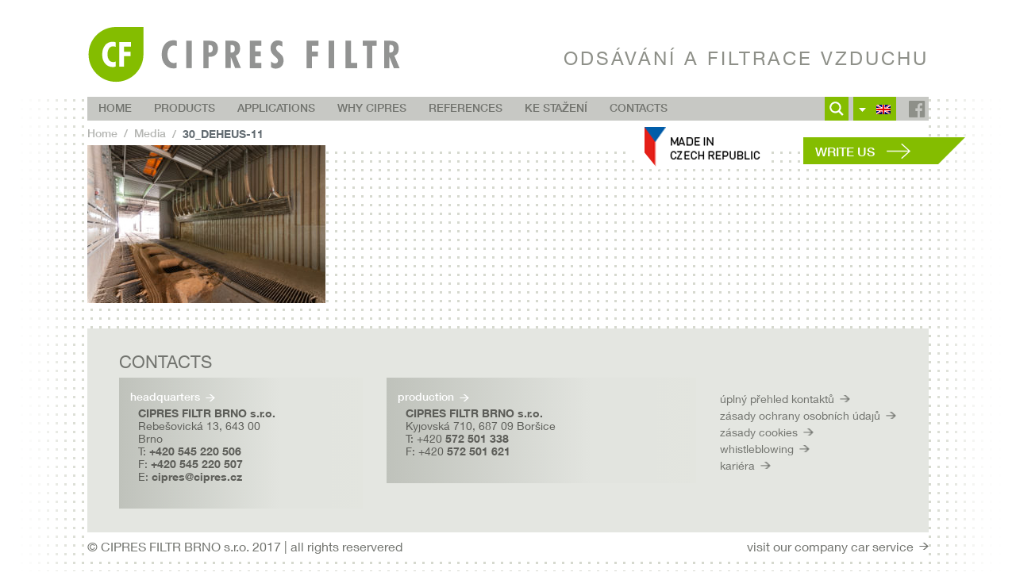

--- FILE ---
content_type: text/html; charset=utf-8
request_url: https://www.google.com/recaptcha/api2/anchor?ar=1&k=6LdFesoZAAAAAANdOVxMMajrtJWLx2tS8xffKerU&co=aHR0cHM6Ly93d3cuY2lwcmVzLmN6OjQ0Mw..&hl=en&v=PoyoqOPhxBO7pBk68S4YbpHZ&size=invisible&anchor-ms=20000&execute-ms=30000&cb=ckrmr39u48p5
body_size: 48853
content:
<!DOCTYPE HTML><html dir="ltr" lang="en"><head><meta http-equiv="Content-Type" content="text/html; charset=UTF-8">
<meta http-equiv="X-UA-Compatible" content="IE=edge">
<title>reCAPTCHA</title>
<style type="text/css">
/* cyrillic-ext */
@font-face {
  font-family: 'Roboto';
  font-style: normal;
  font-weight: 400;
  font-stretch: 100%;
  src: url(//fonts.gstatic.com/s/roboto/v48/KFO7CnqEu92Fr1ME7kSn66aGLdTylUAMa3GUBHMdazTgWw.woff2) format('woff2');
  unicode-range: U+0460-052F, U+1C80-1C8A, U+20B4, U+2DE0-2DFF, U+A640-A69F, U+FE2E-FE2F;
}
/* cyrillic */
@font-face {
  font-family: 'Roboto';
  font-style: normal;
  font-weight: 400;
  font-stretch: 100%;
  src: url(//fonts.gstatic.com/s/roboto/v48/KFO7CnqEu92Fr1ME7kSn66aGLdTylUAMa3iUBHMdazTgWw.woff2) format('woff2');
  unicode-range: U+0301, U+0400-045F, U+0490-0491, U+04B0-04B1, U+2116;
}
/* greek-ext */
@font-face {
  font-family: 'Roboto';
  font-style: normal;
  font-weight: 400;
  font-stretch: 100%;
  src: url(//fonts.gstatic.com/s/roboto/v48/KFO7CnqEu92Fr1ME7kSn66aGLdTylUAMa3CUBHMdazTgWw.woff2) format('woff2');
  unicode-range: U+1F00-1FFF;
}
/* greek */
@font-face {
  font-family: 'Roboto';
  font-style: normal;
  font-weight: 400;
  font-stretch: 100%;
  src: url(//fonts.gstatic.com/s/roboto/v48/KFO7CnqEu92Fr1ME7kSn66aGLdTylUAMa3-UBHMdazTgWw.woff2) format('woff2');
  unicode-range: U+0370-0377, U+037A-037F, U+0384-038A, U+038C, U+038E-03A1, U+03A3-03FF;
}
/* math */
@font-face {
  font-family: 'Roboto';
  font-style: normal;
  font-weight: 400;
  font-stretch: 100%;
  src: url(//fonts.gstatic.com/s/roboto/v48/KFO7CnqEu92Fr1ME7kSn66aGLdTylUAMawCUBHMdazTgWw.woff2) format('woff2');
  unicode-range: U+0302-0303, U+0305, U+0307-0308, U+0310, U+0312, U+0315, U+031A, U+0326-0327, U+032C, U+032F-0330, U+0332-0333, U+0338, U+033A, U+0346, U+034D, U+0391-03A1, U+03A3-03A9, U+03B1-03C9, U+03D1, U+03D5-03D6, U+03F0-03F1, U+03F4-03F5, U+2016-2017, U+2034-2038, U+203C, U+2040, U+2043, U+2047, U+2050, U+2057, U+205F, U+2070-2071, U+2074-208E, U+2090-209C, U+20D0-20DC, U+20E1, U+20E5-20EF, U+2100-2112, U+2114-2115, U+2117-2121, U+2123-214F, U+2190, U+2192, U+2194-21AE, U+21B0-21E5, U+21F1-21F2, U+21F4-2211, U+2213-2214, U+2216-22FF, U+2308-230B, U+2310, U+2319, U+231C-2321, U+2336-237A, U+237C, U+2395, U+239B-23B7, U+23D0, U+23DC-23E1, U+2474-2475, U+25AF, U+25B3, U+25B7, U+25BD, U+25C1, U+25CA, U+25CC, U+25FB, U+266D-266F, U+27C0-27FF, U+2900-2AFF, U+2B0E-2B11, U+2B30-2B4C, U+2BFE, U+3030, U+FF5B, U+FF5D, U+1D400-1D7FF, U+1EE00-1EEFF;
}
/* symbols */
@font-face {
  font-family: 'Roboto';
  font-style: normal;
  font-weight: 400;
  font-stretch: 100%;
  src: url(//fonts.gstatic.com/s/roboto/v48/KFO7CnqEu92Fr1ME7kSn66aGLdTylUAMaxKUBHMdazTgWw.woff2) format('woff2');
  unicode-range: U+0001-000C, U+000E-001F, U+007F-009F, U+20DD-20E0, U+20E2-20E4, U+2150-218F, U+2190, U+2192, U+2194-2199, U+21AF, U+21E6-21F0, U+21F3, U+2218-2219, U+2299, U+22C4-22C6, U+2300-243F, U+2440-244A, U+2460-24FF, U+25A0-27BF, U+2800-28FF, U+2921-2922, U+2981, U+29BF, U+29EB, U+2B00-2BFF, U+4DC0-4DFF, U+FFF9-FFFB, U+10140-1018E, U+10190-1019C, U+101A0, U+101D0-101FD, U+102E0-102FB, U+10E60-10E7E, U+1D2C0-1D2D3, U+1D2E0-1D37F, U+1F000-1F0FF, U+1F100-1F1AD, U+1F1E6-1F1FF, U+1F30D-1F30F, U+1F315, U+1F31C, U+1F31E, U+1F320-1F32C, U+1F336, U+1F378, U+1F37D, U+1F382, U+1F393-1F39F, U+1F3A7-1F3A8, U+1F3AC-1F3AF, U+1F3C2, U+1F3C4-1F3C6, U+1F3CA-1F3CE, U+1F3D4-1F3E0, U+1F3ED, U+1F3F1-1F3F3, U+1F3F5-1F3F7, U+1F408, U+1F415, U+1F41F, U+1F426, U+1F43F, U+1F441-1F442, U+1F444, U+1F446-1F449, U+1F44C-1F44E, U+1F453, U+1F46A, U+1F47D, U+1F4A3, U+1F4B0, U+1F4B3, U+1F4B9, U+1F4BB, U+1F4BF, U+1F4C8-1F4CB, U+1F4D6, U+1F4DA, U+1F4DF, U+1F4E3-1F4E6, U+1F4EA-1F4ED, U+1F4F7, U+1F4F9-1F4FB, U+1F4FD-1F4FE, U+1F503, U+1F507-1F50B, U+1F50D, U+1F512-1F513, U+1F53E-1F54A, U+1F54F-1F5FA, U+1F610, U+1F650-1F67F, U+1F687, U+1F68D, U+1F691, U+1F694, U+1F698, U+1F6AD, U+1F6B2, U+1F6B9-1F6BA, U+1F6BC, U+1F6C6-1F6CF, U+1F6D3-1F6D7, U+1F6E0-1F6EA, U+1F6F0-1F6F3, U+1F6F7-1F6FC, U+1F700-1F7FF, U+1F800-1F80B, U+1F810-1F847, U+1F850-1F859, U+1F860-1F887, U+1F890-1F8AD, U+1F8B0-1F8BB, U+1F8C0-1F8C1, U+1F900-1F90B, U+1F93B, U+1F946, U+1F984, U+1F996, U+1F9E9, U+1FA00-1FA6F, U+1FA70-1FA7C, U+1FA80-1FA89, U+1FA8F-1FAC6, U+1FACE-1FADC, U+1FADF-1FAE9, U+1FAF0-1FAF8, U+1FB00-1FBFF;
}
/* vietnamese */
@font-face {
  font-family: 'Roboto';
  font-style: normal;
  font-weight: 400;
  font-stretch: 100%;
  src: url(//fonts.gstatic.com/s/roboto/v48/KFO7CnqEu92Fr1ME7kSn66aGLdTylUAMa3OUBHMdazTgWw.woff2) format('woff2');
  unicode-range: U+0102-0103, U+0110-0111, U+0128-0129, U+0168-0169, U+01A0-01A1, U+01AF-01B0, U+0300-0301, U+0303-0304, U+0308-0309, U+0323, U+0329, U+1EA0-1EF9, U+20AB;
}
/* latin-ext */
@font-face {
  font-family: 'Roboto';
  font-style: normal;
  font-weight: 400;
  font-stretch: 100%;
  src: url(//fonts.gstatic.com/s/roboto/v48/KFO7CnqEu92Fr1ME7kSn66aGLdTylUAMa3KUBHMdazTgWw.woff2) format('woff2');
  unicode-range: U+0100-02BA, U+02BD-02C5, U+02C7-02CC, U+02CE-02D7, U+02DD-02FF, U+0304, U+0308, U+0329, U+1D00-1DBF, U+1E00-1E9F, U+1EF2-1EFF, U+2020, U+20A0-20AB, U+20AD-20C0, U+2113, U+2C60-2C7F, U+A720-A7FF;
}
/* latin */
@font-face {
  font-family: 'Roboto';
  font-style: normal;
  font-weight: 400;
  font-stretch: 100%;
  src: url(//fonts.gstatic.com/s/roboto/v48/KFO7CnqEu92Fr1ME7kSn66aGLdTylUAMa3yUBHMdazQ.woff2) format('woff2');
  unicode-range: U+0000-00FF, U+0131, U+0152-0153, U+02BB-02BC, U+02C6, U+02DA, U+02DC, U+0304, U+0308, U+0329, U+2000-206F, U+20AC, U+2122, U+2191, U+2193, U+2212, U+2215, U+FEFF, U+FFFD;
}
/* cyrillic-ext */
@font-face {
  font-family: 'Roboto';
  font-style: normal;
  font-weight: 500;
  font-stretch: 100%;
  src: url(//fonts.gstatic.com/s/roboto/v48/KFO7CnqEu92Fr1ME7kSn66aGLdTylUAMa3GUBHMdazTgWw.woff2) format('woff2');
  unicode-range: U+0460-052F, U+1C80-1C8A, U+20B4, U+2DE0-2DFF, U+A640-A69F, U+FE2E-FE2F;
}
/* cyrillic */
@font-face {
  font-family: 'Roboto';
  font-style: normal;
  font-weight: 500;
  font-stretch: 100%;
  src: url(//fonts.gstatic.com/s/roboto/v48/KFO7CnqEu92Fr1ME7kSn66aGLdTylUAMa3iUBHMdazTgWw.woff2) format('woff2');
  unicode-range: U+0301, U+0400-045F, U+0490-0491, U+04B0-04B1, U+2116;
}
/* greek-ext */
@font-face {
  font-family: 'Roboto';
  font-style: normal;
  font-weight: 500;
  font-stretch: 100%;
  src: url(//fonts.gstatic.com/s/roboto/v48/KFO7CnqEu92Fr1ME7kSn66aGLdTylUAMa3CUBHMdazTgWw.woff2) format('woff2');
  unicode-range: U+1F00-1FFF;
}
/* greek */
@font-face {
  font-family: 'Roboto';
  font-style: normal;
  font-weight: 500;
  font-stretch: 100%;
  src: url(//fonts.gstatic.com/s/roboto/v48/KFO7CnqEu92Fr1ME7kSn66aGLdTylUAMa3-UBHMdazTgWw.woff2) format('woff2');
  unicode-range: U+0370-0377, U+037A-037F, U+0384-038A, U+038C, U+038E-03A1, U+03A3-03FF;
}
/* math */
@font-face {
  font-family: 'Roboto';
  font-style: normal;
  font-weight: 500;
  font-stretch: 100%;
  src: url(//fonts.gstatic.com/s/roboto/v48/KFO7CnqEu92Fr1ME7kSn66aGLdTylUAMawCUBHMdazTgWw.woff2) format('woff2');
  unicode-range: U+0302-0303, U+0305, U+0307-0308, U+0310, U+0312, U+0315, U+031A, U+0326-0327, U+032C, U+032F-0330, U+0332-0333, U+0338, U+033A, U+0346, U+034D, U+0391-03A1, U+03A3-03A9, U+03B1-03C9, U+03D1, U+03D5-03D6, U+03F0-03F1, U+03F4-03F5, U+2016-2017, U+2034-2038, U+203C, U+2040, U+2043, U+2047, U+2050, U+2057, U+205F, U+2070-2071, U+2074-208E, U+2090-209C, U+20D0-20DC, U+20E1, U+20E5-20EF, U+2100-2112, U+2114-2115, U+2117-2121, U+2123-214F, U+2190, U+2192, U+2194-21AE, U+21B0-21E5, U+21F1-21F2, U+21F4-2211, U+2213-2214, U+2216-22FF, U+2308-230B, U+2310, U+2319, U+231C-2321, U+2336-237A, U+237C, U+2395, U+239B-23B7, U+23D0, U+23DC-23E1, U+2474-2475, U+25AF, U+25B3, U+25B7, U+25BD, U+25C1, U+25CA, U+25CC, U+25FB, U+266D-266F, U+27C0-27FF, U+2900-2AFF, U+2B0E-2B11, U+2B30-2B4C, U+2BFE, U+3030, U+FF5B, U+FF5D, U+1D400-1D7FF, U+1EE00-1EEFF;
}
/* symbols */
@font-face {
  font-family: 'Roboto';
  font-style: normal;
  font-weight: 500;
  font-stretch: 100%;
  src: url(//fonts.gstatic.com/s/roboto/v48/KFO7CnqEu92Fr1ME7kSn66aGLdTylUAMaxKUBHMdazTgWw.woff2) format('woff2');
  unicode-range: U+0001-000C, U+000E-001F, U+007F-009F, U+20DD-20E0, U+20E2-20E4, U+2150-218F, U+2190, U+2192, U+2194-2199, U+21AF, U+21E6-21F0, U+21F3, U+2218-2219, U+2299, U+22C4-22C6, U+2300-243F, U+2440-244A, U+2460-24FF, U+25A0-27BF, U+2800-28FF, U+2921-2922, U+2981, U+29BF, U+29EB, U+2B00-2BFF, U+4DC0-4DFF, U+FFF9-FFFB, U+10140-1018E, U+10190-1019C, U+101A0, U+101D0-101FD, U+102E0-102FB, U+10E60-10E7E, U+1D2C0-1D2D3, U+1D2E0-1D37F, U+1F000-1F0FF, U+1F100-1F1AD, U+1F1E6-1F1FF, U+1F30D-1F30F, U+1F315, U+1F31C, U+1F31E, U+1F320-1F32C, U+1F336, U+1F378, U+1F37D, U+1F382, U+1F393-1F39F, U+1F3A7-1F3A8, U+1F3AC-1F3AF, U+1F3C2, U+1F3C4-1F3C6, U+1F3CA-1F3CE, U+1F3D4-1F3E0, U+1F3ED, U+1F3F1-1F3F3, U+1F3F5-1F3F7, U+1F408, U+1F415, U+1F41F, U+1F426, U+1F43F, U+1F441-1F442, U+1F444, U+1F446-1F449, U+1F44C-1F44E, U+1F453, U+1F46A, U+1F47D, U+1F4A3, U+1F4B0, U+1F4B3, U+1F4B9, U+1F4BB, U+1F4BF, U+1F4C8-1F4CB, U+1F4D6, U+1F4DA, U+1F4DF, U+1F4E3-1F4E6, U+1F4EA-1F4ED, U+1F4F7, U+1F4F9-1F4FB, U+1F4FD-1F4FE, U+1F503, U+1F507-1F50B, U+1F50D, U+1F512-1F513, U+1F53E-1F54A, U+1F54F-1F5FA, U+1F610, U+1F650-1F67F, U+1F687, U+1F68D, U+1F691, U+1F694, U+1F698, U+1F6AD, U+1F6B2, U+1F6B9-1F6BA, U+1F6BC, U+1F6C6-1F6CF, U+1F6D3-1F6D7, U+1F6E0-1F6EA, U+1F6F0-1F6F3, U+1F6F7-1F6FC, U+1F700-1F7FF, U+1F800-1F80B, U+1F810-1F847, U+1F850-1F859, U+1F860-1F887, U+1F890-1F8AD, U+1F8B0-1F8BB, U+1F8C0-1F8C1, U+1F900-1F90B, U+1F93B, U+1F946, U+1F984, U+1F996, U+1F9E9, U+1FA00-1FA6F, U+1FA70-1FA7C, U+1FA80-1FA89, U+1FA8F-1FAC6, U+1FACE-1FADC, U+1FADF-1FAE9, U+1FAF0-1FAF8, U+1FB00-1FBFF;
}
/* vietnamese */
@font-face {
  font-family: 'Roboto';
  font-style: normal;
  font-weight: 500;
  font-stretch: 100%;
  src: url(//fonts.gstatic.com/s/roboto/v48/KFO7CnqEu92Fr1ME7kSn66aGLdTylUAMa3OUBHMdazTgWw.woff2) format('woff2');
  unicode-range: U+0102-0103, U+0110-0111, U+0128-0129, U+0168-0169, U+01A0-01A1, U+01AF-01B0, U+0300-0301, U+0303-0304, U+0308-0309, U+0323, U+0329, U+1EA0-1EF9, U+20AB;
}
/* latin-ext */
@font-face {
  font-family: 'Roboto';
  font-style: normal;
  font-weight: 500;
  font-stretch: 100%;
  src: url(//fonts.gstatic.com/s/roboto/v48/KFO7CnqEu92Fr1ME7kSn66aGLdTylUAMa3KUBHMdazTgWw.woff2) format('woff2');
  unicode-range: U+0100-02BA, U+02BD-02C5, U+02C7-02CC, U+02CE-02D7, U+02DD-02FF, U+0304, U+0308, U+0329, U+1D00-1DBF, U+1E00-1E9F, U+1EF2-1EFF, U+2020, U+20A0-20AB, U+20AD-20C0, U+2113, U+2C60-2C7F, U+A720-A7FF;
}
/* latin */
@font-face {
  font-family: 'Roboto';
  font-style: normal;
  font-weight: 500;
  font-stretch: 100%;
  src: url(//fonts.gstatic.com/s/roboto/v48/KFO7CnqEu92Fr1ME7kSn66aGLdTylUAMa3yUBHMdazQ.woff2) format('woff2');
  unicode-range: U+0000-00FF, U+0131, U+0152-0153, U+02BB-02BC, U+02C6, U+02DA, U+02DC, U+0304, U+0308, U+0329, U+2000-206F, U+20AC, U+2122, U+2191, U+2193, U+2212, U+2215, U+FEFF, U+FFFD;
}
/* cyrillic-ext */
@font-face {
  font-family: 'Roboto';
  font-style: normal;
  font-weight: 900;
  font-stretch: 100%;
  src: url(//fonts.gstatic.com/s/roboto/v48/KFO7CnqEu92Fr1ME7kSn66aGLdTylUAMa3GUBHMdazTgWw.woff2) format('woff2');
  unicode-range: U+0460-052F, U+1C80-1C8A, U+20B4, U+2DE0-2DFF, U+A640-A69F, U+FE2E-FE2F;
}
/* cyrillic */
@font-face {
  font-family: 'Roboto';
  font-style: normal;
  font-weight: 900;
  font-stretch: 100%;
  src: url(//fonts.gstatic.com/s/roboto/v48/KFO7CnqEu92Fr1ME7kSn66aGLdTylUAMa3iUBHMdazTgWw.woff2) format('woff2');
  unicode-range: U+0301, U+0400-045F, U+0490-0491, U+04B0-04B1, U+2116;
}
/* greek-ext */
@font-face {
  font-family: 'Roboto';
  font-style: normal;
  font-weight: 900;
  font-stretch: 100%;
  src: url(//fonts.gstatic.com/s/roboto/v48/KFO7CnqEu92Fr1ME7kSn66aGLdTylUAMa3CUBHMdazTgWw.woff2) format('woff2');
  unicode-range: U+1F00-1FFF;
}
/* greek */
@font-face {
  font-family: 'Roboto';
  font-style: normal;
  font-weight: 900;
  font-stretch: 100%;
  src: url(//fonts.gstatic.com/s/roboto/v48/KFO7CnqEu92Fr1ME7kSn66aGLdTylUAMa3-UBHMdazTgWw.woff2) format('woff2');
  unicode-range: U+0370-0377, U+037A-037F, U+0384-038A, U+038C, U+038E-03A1, U+03A3-03FF;
}
/* math */
@font-face {
  font-family: 'Roboto';
  font-style: normal;
  font-weight: 900;
  font-stretch: 100%;
  src: url(//fonts.gstatic.com/s/roboto/v48/KFO7CnqEu92Fr1ME7kSn66aGLdTylUAMawCUBHMdazTgWw.woff2) format('woff2');
  unicode-range: U+0302-0303, U+0305, U+0307-0308, U+0310, U+0312, U+0315, U+031A, U+0326-0327, U+032C, U+032F-0330, U+0332-0333, U+0338, U+033A, U+0346, U+034D, U+0391-03A1, U+03A3-03A9, U+03B1-03C9, U+03D1, U+03D5-03D6, U+03F0-03F1, U+03F4-03F5, U+2016-2017, U+2034-2038, U+203C, U+2040, U+2043, U+2047, U+2050, U+2057, U+205F, U+2070-2071, U+2074-208E, U+2090-209C, U+20D0-20DC, U+20E1, U+20E5-20EF, U+2100-2112, U+2114-2115, U+2117-2121, U+2123-214F, U+2190, U+2192, U+2194-21AE, U+21B0-21E5, U+21F1-21F2, U+21F4-2211, U+2213-2214, U+2216-22FF, U+2308-230B, U+2310, U+2319, U+231C-2321, U+2336-237A, U+237C, U+2395, U+239B-23B7, U+23D0, U+23DC-23E1, U+2474-2475, U+25AF, U+25B3, U+25B7, U+25BD, U+25C1, U+25CA, U+25CC, U+25FB, U+266D-266F, U+27C0-27FF, U+2900-2AFF, U+2B0E-2B11, U+2B30-2B4C, U+2BFE, U+3030, U+FF5B, U+FF5D, U+1D400-1D7FF, U+1EE00-1EEFF;
}
/* symbols */
@font-face {
  font-family: 'Roboto';
  font-style: normal;
  font-weight: 900;
  font-stretch: 100%;
  src: url(//fonts.gstatic.com/s/roboto/v48/KFO7CnqEu92Fr1ME7kSn66aGLdTylUAMaxKUBHMdazTgWw.woff2) format('woff2');
  unicode-range: U+0001-000C, U+000E-001F, U+007F-009F, U+20DD-20E0, U+20E2-20E4, U+2150-218F, U+2190, U+2192, U+2194-2199, U+21AF, U+21E6-21F0, U+21F3, U+2218-2219, U+2299, U+22C4-22C6, U+2300-243F, U+2440-244A, U+2460-24FF, U+25A0-27BF, U+2800-28FF, U+2921-2922, U+2981, U+29BF, U+29EB, U+2B00-2BFF, U+4DC0-4DFF, U+FFF9-FFFB, U+10140-1018E, U+10190-1019C, U+101A0, U+101D0-101FD, U+102E0-102FB, U+10E60-10E7E, U+1D2C0-1D2D3, U+1D2E0-1D37F, U+1F000-1F0FF, U+1F100-1F1AD, U+1F1E6-1F1FF, U+1F30D-1F30F, U+1F315, U+1F31C, U+1F31E, U+1F320-1F32C, U+1F336, U+1F378, U+1F37D, U+1F382, U+1F393-1F39F, U+1F3A7-1F3A8, U+1F3AC-1F3AF, U+1F3C2, U+1F3C4-1F3C6, U+1F3CA-1F3CE, U+1F3D4-1F3E0, U+1F3ED, U+1F3F1-1F3F3, U+1F3F5-1F3F7, U+1F408, U+1F415, U+1F41F, U+1F426, U+1F43F, U+1F441-1F442, U+1F444, U+1F446-1F449, U+1F44C-1F44E, U+1F453, U+1F46A, U+1F47D, U+1F4A3, U+1F4B0, U+1F4B3, U+1F4B9, U+1F4BB, U+1F4BF, U+1F4C8-1F4CB, U+1F4D6, U+1F4DA, U+1F4DF, U+1F4E3-1F4E6, U+1F4EA-1F4ED, U+1F4F7, U+1F4F9-1F4FB, U+1F4FD-1F4FE, U+1F503, U+1F507-1F50B, U+1F50D, U+1F512-1F513, U+1F53E-1F54A, U+1F54F-1F5FA, U+1F610, U+1F650-1F67F, U+1F687, U+1F68D, U+1F691, U+1F694, U+1F698, U+1F6AD, U+1F6B2, U+1F6B9-1F6BA, U+1F6BC, U+1F6C6-1F6CF, U+1F6D3-1F6D7, U+1F6E0-1F6EA, U+1F6F0-1F6F3, U+1F6F7-1F6FC, U+1F700-1F7FF, U+1F800-1F80B, U+1F810-1F847, U+1F850-1F859, U+1F860-1F887, U+1F890-1F8AD, U+1F8B0-1F8BB, U+1F8C0-1F8C1, U+1F900-1F90B, U+1F93B, U+1F946, U+1F984, U+1F996, U+1F9E9, U+1FA00-1FA6F, U+1FA70-1FA7C, U+1FA80-1FA89, U+1FA8F-1FAC6, U+1FACE-1FADC, U+1FADF-1FAE9, U+1FAF0-1FAF8, U+1FB00-1FBFF;
}
/* vietnamese */
@font-face {
  font-family: 'Roboto';
  font-style: normal;
  font-weight: 900;
  font-stretch: 100%;
  src: url(//fonts.gstatic.com/s/roboto/v48/KFO7CnqEu92Fr1ME7kSn66aGLdTylUAMa3OUBHMdazTgWw.woff2) format('woff2');
  unicode-range: U+0102-0103, U+0110-0111, U+0128-0129, U+0168-0169, U+01A0-01A1, U+01AF-01B0, U+0300-0301, U+0303-0304, U+0308-0309, U+0323, U+0329, U+1EA0-1EF9, U+20AB;
}
/* latin-ext */
@font-face {
  font-family: 'Roboto';
  font-style: normal;
  font-weight: 900;
  font-stretch: 100%;
  src: url(//fonts.gstatic.com/s/roboto/v48/KFO7CnqEu92Fr1ME7kSn66aGLdTylUAMa3KUBHMdazTgWw.woff2) format('woff2');
  unicode-range: U+0100-02BA, U+02BD-02C5, U+02C7-02CC, U+02CE-02D7, U+02DD-02FF, U+0304, U+0308, U+0329, U+1D00-1DBF, U+1E00-1E9F, U+1EF2-1EFF, U+2020, U+20A0-20AB, U+20AD-20C0, U+2113, U+2C60-2C7F, U+A720-A7FF;
}
/* latin */
@font-face {
  font-family: 'Roboto';
  font-style: normal;
  font-weight: 900;
  font-stretch: 100%;
  src: url(//fonts.gstatic.com/s/roboto/v48/KFO7CnqEu92Fr1ME7kSn66aGLdTylUAMa3yUBHMdazQ.woff2) format('woff2');
  unicode-range: U+0000-00FF, U+0131, U+0152-0153, U+02BB-02BC, U+02C6, U+02DA, U+02DC, U+0304, U+0308, U+0329, U+2000-206F, U+20AC, U+2122, U+2191, U+2193, U+2212, U+2215, U+FEFF, U+FFFD;
}

</style>
<link rel="stylesheet" type="text/css" href="https://www.gstatic.com/recaptcha/releases/PoyoqOPhxBO7pBk68S4YbpHZ/styles__ltr.css">
<script nonce="7mpw9e7ulwXGKm6cJV8m8w" type="text/javascript">window['__recaptcha_api'] = 'https://www.google.com/recaptcha/api2/';</script>
<script type="text/javascript" src="https://www.gstatic.com/recaptcha/releases/PoyoqOPhxBO7pBk68S4YbpHZ/recaptcha__en.js" nonce="7mpw9e7ulwXGKm6cJV8m8w">
      
    </script></head>
<body><div id="rc-anchor-alert" class="rc-anchor-alert"></div>
<input type="hidden" id="recaptcha-token" value="[base64]">
<script type="text/javascript" nonce="7mpw9e7ulwXGKm6cJV8m8w">
      recaptcha.anchor.Main.init("[\x22ainput\x22,[\x22bgdata\x22,\x22\x22,\[base64]/[base64]/[base64]/[base64]/cjw8ejpyPj4+eil9Y2F0Y2gobCl7dGhyb3cgbDt9fSxIPWZ1bmN0aW9uKHcsdCx6KXtpZih3PT0xOTR8fHc9PTIwOCl0LnZbd10/dC52W3ddLmNvbmNhdCh6KTp0LnZbd109b2Yoeix0KTtlbHNle2lmKHQuYkImJnchPTMxNylyZXR1cm47dz09NjZ8fHc9PTEyMnx8dz09NDcwfHx3PT00NHx8dz09NDE2fHx3PT0zOTd8fHc9PTQyMXx8dz09Njh8fHc9PTcwfHx3PT0xODQ/[base64]/[base64]/[base64]/bmV3IGRbVl0oSlswXSk6cD09Mj9uZXcgZFtWXShKWzBdLEpbMV0pOnA9PTM/bmV3IGRbVl0oSlswXSxKWzFdLEpbMl0pOnA9PTQ/[base64]/[base64]/[base64]/[base64]\x22,\[base64]\\u003d\\u003d\x22,\x22SsOZM8Oow6vDosOxJcOqw7gbIMOSwqkAwohHwo3CvMKpKMKvwonDj8KBBsObw5/Dj8Omw4fDukDDjzdqw79KNcKPwpHCpMKRbMKYw4fDu8OyKzYgw6/Dl8ODF8KnXsKawqwDcMONBMKew6pAbcKWVTBBwpbCtsOFFD95HcKzwoTDgzxOWRLCvsOLF8OpUm8CZnjDkcKnIz1ebkgLFMKzZk3DnMOsX8KlLMOTwrbClsOeew/ChlBiw73DnsOjwrjCqsOKWwXDunTDj8OKwrwPcAvCqMOgw6rCjcKjKMKSw5UFFGDCr3VPERvDiMOCDxLDhljDjApXwpFtVBzCtkolw6DDjhciwpLCtMOlw5TCgS7DgMKBw6pEwoTDmsOxw5wjw4J/[base64]/DqMK+wr/CkcOlPBLCvMKDw6LDnmYFwrDCm2HDn8OOe8KHwrLCqcKQZz/DgGnCucKyM8KmwrzCqG9Cw6LCs8OIw7NrD8K3JV/CusKJRUN7w4rChAZIfcOwwoFWa8Kew6ZYwrItw5YSwpYdasKvw5XCuMKPwrrDrMKfME3DjFzDjUHCpy9RwqDCiBM6acKow7F6bcKoHT8pPwRSBMOwwqLDmsK2w7XCn8KwWsOoFX0xDMKGeHsewpXDnsOcw7/CusOnw7wPw4pfJsOgwr3DjgnDr2cQw7Fqw61RwqvCgUUeAXl7wp5Vw5bCkcKEZW0maMO2w44ABGBVwoVhw5U0GUk2wrvCtE/Dp2s6V8KGVxfCqsO1EGpiPn3DucOKwqvCniAUXsOfw5DCtzFfIUnDqzHDoW8rwrFDMsKRw5/Cr8KLCRkyw5LCoy7CpAN0wrULw4LCukY6fhcQwqzCgMK4JcKCEjfCtETDjsKowqDDpn5LQ8K+dXzDsC7CqcO9woJaWD/ClsKZcxQ2OxTDl8OIwrh3w4LDg8Ozw7TCvcOVwrPCuiPCvG0tD3Jhw67Cq8OYMS3Dj8OUwrF9wpfDusOvwpDCgsOmw4zCo8OnwpXCn8KRGMOrV8KrwpzCiUNkw77CkDsudsOuMh02K8Oqw59cwqdaw5fDssOCM1p2wo88dsOZwol2w6TCoU/Ck2LCpV4UwpnCiGpNw5leBFnCrV3DmcO9IcOLYyAxd8KrZcOvPXTDqA/CqcKrUgrDvcOIwrbCvS0xdMO+ZcOQw4Qzd8Otw4vCtB0Jw4DChsOOARfDrRzCisK3w5XDniXDmFUsX8KUKC7Ds37CqsOaw5c+fcKIVQsmScKew73ChyLDncKmGMOUw6XDjMOYwq4PZxzCkWrDviYyw45/[base64]/w58Kw5NQw6bCkMO1fcOBwrDDtsOZdzo5wo0Pw5MiScO1KX9/wqAIwp7CsMOdfzBfGcO7woXCn8OxwobCuDwMKsOhDcKncQ8lZnzCgHsjwqLDksOiwo/CtMKqw7rDrcKcwoMZwrvDgDp1wqsIBhtXQsKnw5PDnmbCiTDCmRlXwr/Cp8O5N2rCmDp7d1/CnF7CuWBfwqduw5jDtcKUw7XDhWXDrMORw5nCnMOIw7V0L8OyL8OwOixzKH8yQ8Kzwo9IwqhKwrI6wrMaw4dfw54TwqjDqMOSCQVZwp9OPFvDqMOFXcK6w4HCh8KKCcK0Pg/[base64]/DrFQkw7PDnAvCiQNLwrzDq8OZTzLDvhDDs8K4LzfDiSvCssOvKMKPRcKvw5vCuMKvwpARw5XClMOWbg7CsjDCnnvCiBBsw5PDiRMNbFVUD8ODSMOqw5DDhsOaQcOzwo0ad8Otw6DDpMOVw4/DnMKIw4TCtSPCqknCk0VYY3fDtQ3DhwXCgMOLcsKeeW18DjXCt8KLKl3DpcK9w4/DtMO9Xh5xwoTClhbCssKuwq1sw7w3VcKJfsK8M8KRPzjDtHvCkMOMZ2hBw6FfwrVUwrDDgG0VS2UTMcOYw4FNQC/Cq8KjdsKTMcKqw7pAw4bDmSvCqWfChQnDj8KjG8KqP3JdHjpsa8K/PcOaJ8OREkY7w7fCiF/DqcOyXMKjwqrCl8OGwpxZYMKnwqjCliDCh8Kvwq3CnRpdwq1yw47DvMKxw4jCnEvDhT8NwpHCm8Ksw7cuwrHDszs4wq7CtVljAMODGcOFw61ow45Gw57ClsOUNjpww5l5w4jCiUXDtVTDrWLDvWwCw5ZUVMKwZ0PDkxwxW3ImVsKiwqTCtChow4/DusOtw7rDmntyH2MYw4nDgH/Ds2IPCiBBaMKkwqoxXMORw47Dpy4zMMOjwpXCo8KOfMO5P8Olwr4cd8OQCz4kaMOHw5/Cv8KnwoRJw6ILYF7CtQLDocKmw5XDgcOUBSRRc04AFWbDo0fCoCDDujJ2wrLCl3nCsiDCtsKIw703wrw4HUpvB8KBw53Dpxsqwo3CihNswp/[base64]/DnsK/w6nCuHHDpXnDucKVYTJ3w4vCh3/CnUbCrGNUKMKFG8OHHVPCpMKewpbDgMKMRyDCp0clA8OENcOKw5B9w7XChcO9MsKgw7HCiCzCpRnCuW8IScKvVCgLw6PCmwdRFcO5wr3DlF3DvicOwotKwrwxL2HCs1DDi2TDjCrDrXzDoT7ChsOwwqFXw4pcw5/CgE1jwqZFwpnCn3/[base64]/Cm8KUwpDDmMKKIkPDpBY4wo8Aw6VDwoYxwqFFbcOeEUtUAlHCgsKGw7F/wpwCJMOQwoxpw7TDtDHCt8Ksa8Kfw4vCtMKYOMK6wpzCkcOSfsOyNcKRw7jDusKcwoYgw7dJwo3DqGgrw4/[base64]/[base64]/w6nDh8OmOw3ColXDq8OIw5fCv8KHWMOWw7DDrUceADIwYMOESVRUK8O+OcOnKkQowoXCj8OTMcKtZQBjw4HDpEtTwpo+XMOvwp/CvX1yw5MoA8Oyw6DCr8O7wo/Cv8KvUsObYD5aUnTDsMO5wrkfwrc1ZmUBw5zDiUXDmsKtw7HCrsO1wqbChMKUwqoPXcKhQw7Csw7DtMOBwoJ9PcKQfn/CsjnCmcO0w6jDhMKSWzbCh8KUHiTCoG86e8OOwrfCvMK+w6cJJGtlNxDChsKSwrsaYsOsRHHCs8O+RnrCg8OPw51NTsK+PcKiJ8KKIMKdwoBYworCtiI6wrwFw5vDpBdOw73Cu0wlwojDlGFOFsOZwppAw5/[base64]/DmcOmwqMlYsKeWsKDw6U5AsKsGsK+wrzCo3nDksO7w7IMP8OJdRwYHMOHw5/Co8OZw4rClXBWw4RBw47DnSIDa25/w6XDgTnDnAhOWhA9HC9Rw4DDtwl7CyxUS8Klw6R+w4PCi8OJSMO/[base64]/[base64]/CuHFcwrDCucOUw5NHOcOKwrzDsmMPDsK1Oy7DgmfCgR04wp3DhMKzNTxsw6/Dsh7Cn8O4FsKXw783wrUaw5YDSMKlHcKgw4zDi8KTDjVbw73DqsKyw5MxW8Okw4HCkSPCisO6w7sUwojDgMKjwrfCp8KAw5fDn8K/wo1fwo/DqcOpdTskV8K+wqnClsORw5QLIwYywqYldELCpibDt8Onw5TDqcKDTsKmZCHDsVkBwpItw4V0wqXCt2fCtcOnX23Cu2jDvMOjwpPDtDzCkWfChsOMw7xCOgnDqTAcwopsw4lWw6NREsONBylEw5/CocOTw6vCjQLDkQ7CnHrDllPCmR1XYcOkO2RNIcK6woDDgXM1w7HChzHDqMKLG8KWLkHCicKHw43CpinDpzcmw4zCuSgjaRRhwo9KKsOYOMKlw4TCtz3ChUjCisOOUMOnFllbYDxVw6fDhcKrwrHCukN2HCjDlhslUMOxdQRWdBnDlh/DqAUOw6wQwpA3asKdwrVrw4csw6NjasOpcG93NjTCpXTChikyfwIpQTrDg8KZw5k5w6TDkMOOw7NSwrrCusKLEAxiwq7CmAjCrH5OUcOMOMKjwpzCm8OKwo7CsMO+F3DDgMO4fVXCuT8YQ0JvwrVXwow/w7XCp8K4wqvDu8KtwrcFBBDDil4Vw43CmMK6extJw4BXw5MMw7bCssKiw7nDscOWQRpSwr4fwoZaay7CgcK4w6Jwwqo7w6x/SEHDpcKSM3R7IivDq8K7EsOtw7bDvcO+ccK7w5R9OcKgwoABwr3CtcKVVW1HwpAyw5FnwppOw6bDtsK7C8K5wpMjRg/Co2UKw60TNz8ZwrR9w6PDt8K6wrDDocKSwr86woZzT1nDvsK8wqTDqkDCosOmSsKmw7XCm8KjCMOLScOiSiLCosK6YWfChMOyNMO8NVbCi8OhNMObw5ZEAsKbw5PClmJ9wqQVZikywo3DtW/DvcODwrfDoMKhLhp9w5TDtMODw4bDuXfDpzZwwpguTcOLfcKPwrnCr8KPwpLCsHfCgsOcWsK4PsKowqDDkWtddkl1XcK4ScKGA8Kkw7nCjMOLwpA9w51vw7HCtSsPwo/Cjl3CllnCkm3DpX0Dw67CncOQEcKiw59cdhk6wqvCg8O5KEjCnm1Jw5BNw4JXCcKyRGYFS8KRFG/Djxp4wpIgwozDqMOXeMKaPcOZw7Rcw53ClcKWUMKCecKoc8KHNXkkwpjDvsK0KwHCtFrDosKJUWcsbHA0KATCjsOTE8OAw5VyIMKlw6hqMlDCkyXCpSHCj1LCs8KyTDbDvMOEQcKww6AnYMKYIQ/CrcKRFiY1eMK9PmpAw7x0VMKwRivDmMOWwobCn1lJdcKSezMVwqAzw5/DlMOWTsKEX8OVw4B8wrrDjsK9w4vDmXg9J8O9wr4AwpHDoFoMw6nDjT7DsMKrwoc6wpvDvS/CrAslwoBnEMKUw77ClBHDq8KnwrXDl8Ovw7sJK8O9wrYxM8KVVsKpDMKgwr/[base64]/CmmfDlcOAQih9w6R9e0Rqw6bCkcOOw64tw5kpw6BGwrzDnQsXMn7CpEstScK9HMKbwp3DnjPCkR7DtCUHesKswr5rImbCkMO8wrbCli/Ci8O2w6fDkmFZDj7DhDLDg8KtwqFaw5TCtX1FwqLDvm0Fw4fDhWweBcKUbcKJC8K0wrVTw5PDkMOQCnjDpQvDuWjCjGTDkRjDnnrClQ7CsMKnMMKyOcKGNMKZQBzCtyBHwq7CsEEEFxoXARLDrVzDtT3ClcOMF1tkwoEvw6hdw6rCv8OTdmlLwq/Ci8Khw6HDgcK3wqPCjsKlf03CtQc8MMKnwpTDqh4rwrN6TnbDrAFkw7jCncKqVRfDocKNO8Ofwp7DmQwJFcOgwpzCvxxmGMOOw5Yqw6pRw7PDsxbDtTcXQ8KCw4B/wrVlw40yQcKwS3LDnsOuwoYnQcKwOsKPKkbCq8KnJAQCw4IUw5XCgMK8cwDCtcOxY8OFZsKPY8OWSMKdbMOHwp/CsQNYwolefMO1csKRw7xZw7V8d8O8SMKOUcO/IsKuwrg8Z0HDpkLDrcONw77DtsKvTcKPw6bDpcKhw5VVD8KDCMOPw6w6wrpfw4B6wqdhwpHDhsO3w57Dt3t9GsK3JcO+wp5uwqLDusOjwo85Bnpsw5PDpUZTEAXCmH4kO8Kuw54SwpTCrD9zwprDgiXDocOSwprDqcOww53Co8KuwqtKQMKGFy/[base64]/[base64]/[base64]/A19zwrXCqMOfwoPDkh5UV0HCmBJ1BsK8b2XCsx3DtmLCgMKNYMOaw7PCi8OXe8OPdErClMOqwoBmw6I8esO+wr3DihDCm8KHQiR9woBCwrPCvDrDmj/Cpi0nwrFJHzPCs8Otw77DjMKxVcOawpTCkwjDthxYTQTCrhUJd2Z6wpHDm8O4IsK5w7okw5fCnijCjMO5QV/DqsKRw5PCuWwPwosfwoPChDDDiMKUw7RawoACMl3Ckg/[base64]/DqU4sGMOfb07CrcKYw4ofwpYaw4TDsEJVw4jCoMK0w7zDpHExwrTDisOmWzpkw5vDo8K2WMOBw5NnbXhow5kzwr/DlWwXworCgQ1MezjDlQDCiT7CncKyCMOuwqkbdyLCgyTDlxzDgjHDo0d8woBawrsPw7HCiybDiBfDpsO/JVrCi2/[base64]/[base64]/CmB8Ew711HhhADihxwpHDgsOHw5vCqcKTw6jDpwvCgkBkBMO+woFBD8KKLGfChHp/wq3ClMKKwonDusOFw63DggbDjQTDq8OowrAswr7CusOvU3hoV8KYw4zDpCnDkTTCui/CqcK6EShZXmEAWFFmwqwKwoJ7wqnCn8O1wqsyw57Dm3jCjiTDqGk3WMKEPDMMJ8ORKsOuwoXCo8KcbVFhw7nDoMKMwp1Gw6jDmMKSTGLDuMKebwnCnVo8wqkuW8KjfU5/w5wmwosmwr7Drz3Cpw5vwrPDh8K1wosXX8OGwo/[base64]/CgcK0MMOjFcKqP8KSw4XCocKow5JfCw9dw4XDgcOuw4nDrcO4wrcifMONTsO9wqklwpjDpS/DosKuw6vCjgPDpgh9bgLDlcKewogtw5bDqG7Ct8O9aMKiLsK+w6fDj8Oiw6h6woXCjG7CtcK7wqHCq27CkcO/[base64]/CFsiw4kLemxUwr9SfMO5KnPDqsKFUkbDg8K/LsK3PTvCuiDCqsO1w4jCsMKaFAUrw45cwoxdIFtENMOkFcKWwoPCkMO0FHvCjcKQwrotwr0nw6sBwpzCtsKjVsOXw4bCn3zDgW/[base64]/CkXQfwpIob8K/woPCsMO3MAwbfMOmw5zDt0s+d8KDw4DCg3bDmMOlw6h/[base64]/[base64]/csOawpJOE8KIwqEwFSUBJXcBV1Q5SsKjIFTCv2TClgoKw6lRwrTCosOKO0EYw6FCf8KRwqTClsKbw7vCrsOMw7nDisOFIcOywqkGwqTCqU3CmsKGbMOWAsOYUBrDvGpMw78xb8ODwq7DoBFcwrwoGMK+CDvDssOrw4NWw7HCg3ZYw6fCu1ogw5/[base64]/DnMKYOQPCvjxtwoAgEMOMwp3Dn37DkMKXwqsJwqDDvTRpw4M/w4fCpBrDunjCusK2w6nCqwnDksKFwr/[base64]/CjcOAXcOmw6PCrcK5WQnDoMKsbsKzw4bCrXl2wpdpw5vDqsK3O1wjwpbCvmcsw7DDr3bCr1oRYC/CqMKhw7DCkRMOw6bDkMKWd0Eaw6PCtgkjwqrDonAWw7DCscK2R8Knw7x0wo4hZ8OlHTzCr8KAGsO4OR/DkUcVFGwrZ0vDskQ9B0zDoMKeUXgEw4tjwqYKAA4fHMOswqzCpU3Cm8OPeyTCpsKkDlcOw5FiwqNqXMKQYcO7wpE9woHCssO+w5Qrw7t6wq1xCn/DnHLCv8KPL05ww5vCpA3Dn8K/w4kydcKQw6vCtngLcMKxCWzChcKbeMOrw7wuw5l2w5p8w5kmGsOcQjoQwppkw4/CmsKcVmsQw63Co3QyAMKjw73CpsOfw7IKZXDCmcK2f8OwASPDpAHDuX7DqsK7PTXDrADCgQnDlMOewovCtn1NUSkcSnFYZsKodsOsw6fCpWLDhGcgw6rCrjBtEFjDtwTDs8ODworCnWs5dMOMw608w69Hw7/DuMKkw6dGQ8KvOnZmwodzwp7ClMK/eTUkByUYw6UHwqICwqTCqEvCrcKewqMEDsKnw5jCqmHCkUjDtMKzZ1LDqUJuBTPCgcKsXwV8YQXDjsOMTiFkScOOwqJIB8Onw7vCgAnCiBF/w7hkOm1nw64zUnzDo1rClS/DhsOpw5PChTAnIwXCtmI4wpXCrMKyTD12GmzCtx0BKsKlwqTClkrCtVzDlcO8wqzDsi7Ct1zChMOEwqvDk8KUc8Ofwot4cmste03Col3Ctkpsw5bDuMOiQBo0MMOdwpPCkG/CmQJMwoLDi0N8QMKdLHHCrQbCkcK6AcODPTvDqcOXdMKXM8KtwoPDszgQWgTDq0Jqw70gwrbDhcKybMKFFsKdN8OYw5PDl8O/wp4iw44Uw7DDvDPCgBsZJ2xIw51Vw7PCkwhlcmooEgNawqU5UVtOAMO7wq3CgGTCsgAOL8OOw69Ww7kEwo3DisOqwo8SBHTDhMK2FHDCtXwKwqB+wqHCncOiV8Ktw616wo7CrRlUBcOfwpvDlT7Do0fDq8Kmw5kQwqx2JXl6wo/[base64]/[base64]/DkE3ClEAfwpw4wrDCoDBow6fCmD/CmD1ow5fDigg5K8KXw7LDiSbCjWNJw6UEw47CrsOJw70YDyBQfsKJX8K8NMOUw6Bew5nCo8Osw6wCHFwbEcKXWRMNCyMQw4XCjmvCvzEbMEIew4rDnGQdw4PDjHEEw5TCgy/DkcKhfMK1FGFIwpLCtsKZw6PDrMOrwr/[base64]/w6/[base64]/T2lLLADCgWHDhyk5wrZrwqkpNgwHFsOcw5h2Gw/[base64]/Cl8OHFMKLwqHCt3kBwpfCgsODw4VLADxlwpDDocKWdShrWS7DvMOAwpHDqzhVNsKZwp3DjMOKwpTCj8KqHwjDr2bDmsOROMOvw6ImU308YzHDtEBXwp3DvlhcSsOPwrzCh8OwUAU5woIswoDCvwrDumkLwrtPTsKCAA9lw6jDum/CjAFoc2bDmThoVsKwHMOUwoDDh2MJwrhTW8K4wrHDlcKlA8Kfw4jDtMKfw6h9w58rbMKqwoHDosOfEUNvOMKiQMOfYMO2wrxXBnxXw5Nhw49ydjgaDCrDs1xoDsKHNkwGfFsAw5FfAMKyw4HCmsObGxoKw5V4J8KhOcO/wr84W0zCnnRofcKeUgjDn8OUPsOMwohUBcKrwpnDhSAFw6oLw6V5QcK3ORLCqsOAA8Kvwp3DrMOTwqoQRWfCknnDtC8NwrIew6fCh8KMOULCucOHEU/DkMO1b8KKeyXCuilkw6lLwpzCvhQsEcOaEgEuwocpXMKewrXDokfClmTDkHDCn8OQwr3ClcKaVcO3Wm0gw4BuVkxdTMOdfW/CisOYKsO2wpJCESfDnWI+f1vDgcKVw7sjSMKLQC5Lw7QxwpkPw7Jrw7/Cn1bCuMKvJU0tacODWsOPesKbfBV8worDpGoRw7s/QDLCscOpw6U4QEN2w5kkwrPCqcKgIsOOIH81YVvCvcKBRcOXR8OvVVcvNUDDtcK7ZcO1wp7DmHLDpEd7IFbDjT0JPC8bw6fDqBPDmDfDrF3CtcOCwpTDp8OrB8O4PMO/wolJTnFDX8Klw5PCpsOqUcO8KllhKcOTw4V2w7HDr3lCwqvDncOVwpB3wp9/w5/DrgjDgUXDuFnCj8KgRcKXChdPwoHDhEXDsRUzCkXCmCnChsOPwqDDocO/HGZvwobDi8Oqdm/Cu8Kgw69vw4ERY8KdccKPPcOswo0NR8O6w50rw4fDhhsOChRLUsO4w78YbcOkVQ5/M1Y5D8K0a8OCw7QUwqQNwqVuU8KmHMKPP8OKdU/CtSNfw5F/w5TCscKyShRRU8Kiwq0zC0XDg1jCnwzCqBRBKjfCkic+aMK+NcKPSVbCksOiw57DgRrDo8OIwqd8L20MwpRcw6DDvElxw5zCgXsQfjTDicKOIjxlw6FawqBmw6TCgQ1ewpjDkMKjexMaEy5ew5AqwqzDlVIbSMOwbgAow4bCvMOJW8KPO3/CnMOGCMKIwrzDkcOHFANNeVsxw5PCohcYwpTCh8Odwp/[base64]/wrZtw6bCo8OIAMK1w6ZMwrlNeU1hWQsjw5jCuMKWdsKmw5wUw4jDgcKBKcKcw7/CuwDCtAbDlBY8wrIII8OIwq3DvcKEwpvDthzDryEOG8KlWzpZw4XDh8K3eMOkw6wmw6V3wqPDvFTDh8OjL8O8VXBOwo1dw6sOTlc+wrh/w5/[base64]/RnjCtDU+XFnCmCjDhMKLwrbCoB7CjMKJw4PCsk/CrizDnEYjWMOxOWM5PEHDpwlhXFAowrTCv8OLLnZbdCTCj8KYwoIoCnYdX1rCv8OcwoDDscKmw5vCshPDp8OOw4bCt2B5wojDrMOYwrDCgMK1fV3DrsKbwoZJw4EzwonDm8O5w7pQw6l0bzZHCcOMJy7DtD/CosOoe8OdGMKVw7/Dm8O7J8OPw5dZBsO3DnTCrS9qw60qQsK4asKqc2wvw4UVaMKmEDPDhcKxC0nDvcK5C8KiTVLCuwJ2NH/Dgj/CjGkbJcOqWzpiwpnDvVbDrcObwrJbw5lOwo/DhcOSw7BfbXHDqcONwqrCkHbDicKjIsKkw7fDl2fCo0jDl8Ocw6TDsz5pBMKnPxbCqBvDtcOHw6fCvhQgaErClUrDk8OpE8K/w6nDsj7DvVXCmBtgw4/CtMK3CVXCiycJbTjDrsOce8KOIHbDpQ/DtMKHVsKuGsOBw6PDvl12w5PDqcKyGR8cw5rCuCLDvHJMwrVGw7HDnDBsYDHCnDnCtDoYEm/DvS/DhAjCuAXDmlEWOAZHCnnDlgMAS2Qkw5hPUsODRnE6QgfDlXhnwqF3RsO4acOYYnJoS8O/wprCokJDdcKxfMOTYcOQw4UHw7lJw5jCrXkIwrtbwpfDoAPCqsOCTFTDuh85w5bDgcKCw5RVwqkmw68/IcO5wp1rw4LClGnDhQ9kPQdVw6nCvcKaV8O8fsO3ZcONw7TCi3zCqjTCqsKff3gGGgjDnU9Ta8K1OycTD8KtBMOxSHEGQzsqS8Omw6EEw64rw63DrcOsZsOcwqAxw4DDv2l8w7sEf8K4wrg3T2I9w4kmV8O8wrxzEcKMw7/[base64]/CqMOoDMK/[base64]/[base64]/[base64]/wq/CqMKEw7VnUhdlw6TDohbCi8K8W1xkAkvCmzTDkl8gYlxGw7fDkkNlU8KVbcKwPUXCrcOVw7PDoBTCqsOXDFLDpsKPwq17w5MmaSBeeBjDtMOpM8O4dkF9D8Ohw4NrwpzDuTDDr3gnwpzCksKAGsKNP1rDlSNQw7JEwr7DoMKrUWLCjWJ9BsO9wp/DqMOHYcO1w7TCqnXDkhMzc8OaagdVcMKKN8KYwqsCw40DwoDChcKrw57Co24/w6jCpg9RbMOXw7kzEcKjYhwDeMKVw63Dt8O1wojCnEXCn8KxwozDlF/[base64]/[base64]/[base64]/DvU3CucK/[base64]/Fx5IWsKIDcOAJcKrLFAnEsKlw4PDnBrDqMOuw6ghP8KlZlYeR8KVwonCusK2EcOPw4NBU8OVw4cDeUnDsmjDkcOjwrBXQ8KKw4ckDSZ9wr0/E8OyMMOEw5MTTcKYMioPwr/Cv8Kgwp51w6rDq8OrBUDCm0DDqnIPesOVw4V2wojDrFsUWzkTF0h/[base64]/CkWkHEcKKIcO3XjnDs3JFRsOTwojCkcOsP8KIw6RZw6LCsCs6NX0MP8OsM0LCncOsw7kFGcOaw7gXEndgw7vDt8O7w7/[base64]/DiA4pw4XDgsONYMOoNgbDmMO/fXnDn0Yuc2DClsKbw7oTf8Oywpkxw5Jsw7VRw6nDpcKRVsO/wpEmw5gTasOoBsKCw4DDrMKHUG5Yw7jCmHU3Vmx+UcKeMyBpwpHCuULClQl8FMKsZcK/cCPCukvDj8O5w6jCg8O8w4N+AkXCiD9ZwpkgfFULDcKATxxeLlHDi29oRE8Gb3B5B2QvGSzDnyAgSsKrw4J0w6TCusOxFsOMw6UQw6NgX2TCjMOnwrVpNyzCsB1HwprDn8KBIsOwwqgtCMONwrnDkMOqw7HDuTXCgMOWw4p5MxnDksKmN8KpAcO/PhMWNjV0LwzCosK3w4/CrjzDkMKNwoAwQMONwrUbJsKfesKbO8O5AQ/DkCTCtsOvEmnCgMKFJmQBUsKseR5mccOWHHrCvMKaw4cPw5vCg8K2wrlswrkjworDh03DjWfCoMKyP8KxEE/CicKTVmjCtsK2G8O+w6g9w7ZFdGs7w7cjPCXCt8K/w5TCvXFswoRjRsKRFsOBMcKywrEbLXdsw5XDocKnL8Kcw4PCjsO3YWVQQMKSw5fDs8KRwqHCtMKZTGTCq8O7wqzCtkXDinTDmDELDBDDusOCwp4cOcK6w7xTLMOMQ8OKw64CS2HCpV3Ci3nDpU/DucO5NSTDsh8xw5rDji/Cv8O8Wi1tw7zDocOAw4x2wrIrBmkoaT9Nc8Kzw4Nmwq4mwq7DvChzw4MHw6xXwoExwozCrMKRVsOFEUxcW8Khwr5ZbcO3w6PChsOfw5MYbsKdwqt2EwFDCsOiNxrCuMOjw7Ngw6BDw4/[base64]/[base64]/KwkGwpkZFMOZwp7DsBZqIgPCmcK/wpN1KMKjZ17DpcKcFUZ2woFMw4XDgBfDlllREQvCicKgLcKbwpUcSlR/G10dYMKqw4cPOMOVAMKUZCFYw57DmsKfwrQkBXnCvDPCuMKqbgJ/W8OuHBvCg1jCqGlqSWE2w6rCr8KGwpbCgF7Dh8Oowoh2GsKxw7/[base64]/[base64]/Cn8KqdGvCtsO+w4cfwoRnw78+woc8w4/DoUvCu8Kvw4TCkcKrwp3Dj8Kdw6FCwo/DsQnDhVsJwpXDoA/Cg8OPBwBjVybDuFfCtHVRWk1ywp/Cq8KBwo/CqcKcJsOdESMPw71kwphswqvDtcKhw41wP8OFQW0mHcOZw6Rvw4gNYFp4w5AVSsOmw78GwrzCm8KNw6IuwqTDp8One8OuBcK4WMKtwo3DisOTwo0iahILdk8aMMK/w4DDocKlwqfCpcO3wooawrcZFV0DbxHClR1hw4kKFsOuwpPCqRvDgcKGfDnCjsKPwpfCusKMOcO/w5TDqcOzw53CvUjCr0BowoHCjcKNwoUswr8xw7rCr8Oiw4c0TsKtaMO1ScKmw7LDqXsdT24cwq3CjGwzw43CrsKcwptAacOYwohjw7HCksOrwpATw7xqMDhSdcKswq1/w7hjHRPCjsKiBQdjw4YOGxXDiMKYw6MWXcKjwo3CiWAbwoMxw5rDl0LDo3lgw4zDmgU1A0h3OnNtRMKSwq8Mw50iXcO6w7I/woFeIBDCncK7woVAw596KMOqw4LDnBwswrzCpV/DgH8MIikzw7Muf8KDBcK0w70nw6wOA8Khw6vDqE3CgCjCpcOZw4/CpcOrWhTDkCDCjw50w6kgw7tBKCAhwq3CocKpJ3B6XsOJw7FtFFklwrx/GSzCuXpMXcO5wqstw6ZQCcK7K8KrUEBuw4/CoyoMOxY4WMO3w7QTacKiw43CtkAHwpzCgsOuw7Nww4R8wrPDlMK0woPCsMOcF3XDi8Kpwotfw6NpwoNXwpQIOcK6esOqw403w44qOQXCoFjCucKnRMOYQwgKwpQqZ8KndCrCpXYve8OmAcKFasKIfcOYw5zDtMOJw4PDk8K5csO5ccKXwpHCpXsUwo7DsQ/[base64]/DhsKawo/[base64]/wok+GMOTZ8O7w4TDnDHDoHsVwq3DsyViw41bSMK1w7ocSMKpM8O5XkFUw7U1UsOrc8O0M8KPUMOEWsKjXlBvwrd/[base64]/CqsOAf1how4Jsd8Opw6kow4xuZXsYw5rDt0/DviHDn8OnB8ODIUHDn3NICsKOw67DvMO9wrTCoBdAJybDhXDClMOAw7PCnyXDqRPDlcKdWh7DoW3Dj3DDmiXDgm7DhsKBwpYyccK8c13Co2h7IAzCncKlw4cEw6s1QcKywpx+wofCvcOaw6k0wrbDicKJw5/Ct2LDvQ4swr/DqDLCsw8aclppaWsLwolpZsO0wrluw5NpwoXDtlfDqX9BLyd8w4jCusObO1t4woXDoMOww4HCpMOHfATCtsKZalLCoDfCg1/DtcO6wqnCkSx6wpAQXhMSO8KyJzrCln57A3LDgcOPwpXDjMK0VQDDvsOhwpE1LcKTw5bDkcOEw5nDtMKxZMO4w4wJw64SwrrCjcKFwr7DpMKcwrLDmcKSwrXCvkRjUQfCj8OJGcKqAVZBwqBXwpPCvcOOw6PDpzPCgsKdwq3DhS9RLx0lCg/Cp3PDucKFw5tuwo9CFcKDw5PDhMOHw68OwqZ6w6oaw7Fjwow4VsOmGsKqJcOof8KkwoMNGMOAbsOFwoDDvHHCicOtMi3CnMO2w5w6wrZCYBIPUBjDhDR3wp/Ct8OEIV0hwqrCpy7DsQIlU8KQUW8vejc4HcKsd29JOMOHCMOuQE/Dq8OxNGfDnsKOw4lYVRbDoMKkwq7DvhLDi3vDhytyw73CkcO3H8OAUcO/I23Dq8OAa8Owwq3Cg0rCpDFewqfDrsKTw4HDhlzDhAPChsOjFcKaEHVGLcKKw7LDnsKdwqg8w4bDo8OMa8OHw7FMwpwzWRrDpsKnw74uVxBNwp19NgHCli/CqhrDhBBVw7QgYcKvwqbDjClJwrlIGk3DoSrCtcKKMWggw5sjRMO2woMeHsKxwpIOXX3Ch0zDhiRhw6rDvcO9w64Kw6FfEV/DrMKMw5fDnQ0WwrrDjQTDscO+fWBEw5UoHMOgw6AuKMOuV8O2esO+wo/DpMK8woleY8Ksw48kVBDDjiUlAlnDh1pjQcKJPsOsGCFow7RFwpXCs8OXAcKqwo/DmMOScMKyU8OQdcOmwoTDlkzDvAEQSggkwrjCicKoIMKXw5LCnsKMCVEaaEZLPsKZHH3DsMOLB2HCsHsvYsKmwrjCuMObw6ESRsKmDcKsw5U2w7wbQwvCpcO0w7LChsKuWRwow5gOw6bCosK0bMKAO8OLY8KvLMKSC1IOwr4/eXQ4FB7CiURdw7DDrSJHwot+ESRWMsObCsKswoQtC8KYVAR5wpsHbMONw60Oc8ODw7tkw60MOhnDh8Ohw5x7HcKewqtTHsORYzXDhBfCq2zCmVnChyPCi3tcc8O/[base64]/Ck10NccKxZ8KzJcO5ScKUAEjCmQ4COxAveGTCj09WwpDClsOXQ8KiwqoFZMOGdsKWDcKZW2djQTZnGDLDiFo2wr9Qwr7DgQYpS8KDwo3CpsOIG8K3w7F+BEoqGsOgwpTCuSLDui3CkcOvZEMSwqcSwp9yLcKycBLCg8ORw6/CrCDCuUBYw6zDnVvDrQ7DgBhCwp/[base64]/CpVfCjcKVwqLCqS8hdMKVwo7DtwopN8O0wp3Dt8Kfw6rCsXzDv3IHTcO9LsO0MMOPw5vCjMKZFyMrwpjCssOxJUNyFMOCBAXDuzsOw5tdAmFOKcOHUG/DtRzCn8K5AMO2XyjCrk1yesKxecKVw6/CsFk1RsOgwpzCtsKow5PDuAN1w4QhL8OMw5g1AEfDhU52P20Yw4s2woZGQsOUah0cQ8K4c2zDqW0kXMO0w5YGw57Cr8OuRsKPw6TDnsKDwr0VKC/DusK6woXCviXCnnIfw4k0w6dxw7bDqHjCq8KhP8KJw64DNsKQcMK4wod3A8KYw4t6w7DDnsKBw4vCqCLCj2F9bMOXw68mBTbCvMKOFsKeZsObXy04clfCrcOgCmEPOsKJasOCwoAtKkbDniY2MCdhwp5rw6wiasOnfsOMw6/[base64]/Dgw5OVcKwwqASwoEqGnjDkcOIa2nDplFDYMKNMn/CunzCrV7DmgpCZcK/B8Ktw7jDhsOmwp7DhcKEasOYwrLCiljCjGzDgQxowqVow497wpIsIMKJw6rDrcOBGsK9wqfCrwbDtcKFbsOtwoHCpMO5w77ChcKBw6dVwrAcw5FjGyXCnA7DqSoLUsKpWcKIfcK4w6zDlBl6w7tXe0rCvhsDw6w/[base64]/DrsOzwqJiZMO7DhLCu8KhH117wpHDkMKqwoTDrljDoVl8w4AUdcKRa8OUamQbwqPCvV7CmsOlNDrDjUhDwrHDpMKjwo4Re8OldkDCtcKcbEbCi0Qzc8OxPcKZwqfDo8K4Y8KrPMOlLGF4wpbDjcKLw5nDncKdICrDgsOiw5xUBcKuw6XCrMKOw6pWRRPCncKKUTM/TFTDpcOhw5fChMKYWUsgVMORBsOHwrNewp4DXC/DrMOhwpUZwozCs0nDlHnDv8KhSMK2Rz88G8OSwqJQwrTCmhLDmcOqYsOzSAvDqsKMQsK9wpAAeSoULmZvWsOjJ2fCrMOrScOvw6zDlsKxD8O8w5ZBwpfCnMKlw5giw5oFPMO7Ng5mw7JmHcOBwrV9wrwew6vDicKawrDDilPCv8KiSsOFD3R/[base64]/ChTbDi3YfHcKsEMK2bsOnBsO7ZcOTw6spJlNcPDLDocOeVzfDssKww6PDvR/CocK/w71iZhnDrmLCnX18woMGIcKIT8Oaw6ZndRM3EcOKwoNkf8OtfQPCnD/DmhA1CRwBZMK2woUnZsK/wp1nwq4vw5XDsUt7wq5MXjvDpcO1asOcLD/Do1VpWU7Dk0/CmsOnd8OxPTssbUjDusOpwqfDtybClR4LwrnCsDHCusOOw7HDscOGS8O+wpnDlsO5RBAQYsK1w6bDth5Xw4/Dih7DpcOkJAPDmAxqCnkIw4PDqEzCnsKew4PDsWR6w5IXw419w7QPTB/CkyvDjcOLwpzDvsKvHsO5HiJJPS3DlMKjQg/CvmlQwoPClH8Rw7NzRAdgQhoPwqfDv8KreysXwpfClk11w5AAw4LChcOcfB/[base64]/ETjCnMKgwo4qQG7CgGrDpyPDuSjCuAoPw67DlERUVSMXasKTSzwxACHCjMKiYmIEZsOmF8KhwosYw7VpeMK9am0awpjCtsKJEw/DrcKyDcKvw7R1wpMZfgV/wq/CtVHDlgRzw7tVw4VgG8O9wrUXNW3Dg8OEP2xiwoXDk8OBwo7Ck8O3woDDswjDvArCsAzDoXrDtsOpQkTCrygpXcKfwoNtw5TDixjDsMKpJCXDvWfCvcKvXMOvMMKWw5/[base64]\\u003d\x22],null,[\x22conf\x22,null,\x226LdFesoZAAAAAANdOVxMMajrtJWLx2tS8xffKerU\x22,0,null,null,null,1,[21,125,63,73,95,87,41,43,42,83,102,105,109,121],[1017145,478],0,null,null,null,null,0,null,0,null,700,1,null,0,\[base64]/76lBhnEnQkZnOKMAhnM8xEZ\x22,0,0,null,null,1,null,0,0,null,null,null,0],\x22https://www.cipres.cz:443\x22,null,[3,1,1],null,null,null,1,3600,[\x22https://www.google.com/intl/en/policies/privacy/\x22,\x22https://www.google.com/intl/en/policies/terms/\x22],\x22BnV4Vznw3U1Fg1QsgwACqNmgGIvG0Et6KJikMyLzksk\\u003d\x22,1,0,null,1,1768700548818,0,0,[189,152,60],null,[230,253,215,162],\x22RC-neeCgSwuv7AffQ\x22,null,null,null,null,null,\x220dAFcWeA4-5yjmDmhZY0xRwcBPyeU_mHeMBnLrFOtdisiSr9S5bU4N3VSB4rXcraRh2mcTDaswAan8FkiRITBRqK0htmwk4LsyIg\x22,1768783348883]");
    </script></body></html>

--- FILE ---
content_type: image/svg+xml
request_url: https://www.cipres.cz/wp-content/uploads/2017/12/logo.svg
body_size: 3901
content:
<?xml version="1.0" encoding="utf-8"?>
<!-- Generator: Adobe Illustrator 19.2.0, SVG Export Plug-In . SVG Version: 6.00 Build 0)  -->
<svg version="1.1" id="Layer_1" xmlns="http://www.w3.org/2000/svg" xmlns:xlink="http://www.w3.org/1999/xlink" x="0px" y="0px"
	 viewBox="0 0 1920 343" style="enable-background:new 0 0 1920 343;" xml:space="preserve">
<style type="text/css">
	.st0{fill:#929392;}
	.st1{fill:#FFFFFF;}
	.st2{fill:#84BD00;}
</style>
<path class="st0" d="M544.4,252.3c-3.2,1.2-6.4,2.4-10,2.8c-3.2,0.8-6.8,0.8-10,0.8c-21.5,0-39.1-8-52.6-23.5s-20.3-36.3-20.3-61.8
	c0-26.3,6.8-47.8,19.9-64.2s30.3-24.3,51.8-24.3c4,0,7.6,0.4,11.2,0.8c3.6,0.4,6.8,1.6,10,3.2V118c-3.2-1.2-6.4-2.4-9.6-2.8
	c-3.2-0.8-6-0.8-9.2-0.8c-11.2,0-20.3,5.2-27.5,15.1c-7.2,10-10.8,23.1-10.8,39.9c0,15.9,3.6,28.7,10.8,38.7
	c7.2,10,16.7,14.7,27.9,14.7c2.8,0,6-0.4,8.8-1.2s6-1.6,9.2-3.2v33.9L544.4,252.3L544.4,252.3z"/>
<polygon class="st0" points="602.9,254.2 602.9,84.9 637.2,84.9 637.2,254.2 "/>
<path class="st0" d="M785.1,96.8c-9.2-8-22.7-12-41.4-12h-35.1v169.4h32.7v-70.1c0.8,0,2,0,2.8,0c1.2,0,2.4,0,4.4,0
	c15.9,0,27.9-4.4,36.7-13.2s13.2-21.1,13.2-37.1C798.6,117.2,794.2,104.8,785.1,96.8z M761.1,152.2c-3.6,4-9.2,6.4-16.3,6.4
	c-0.4,0-0.8,0-2,0c-0.8,0-1.2,0-1.6,0v-47.4c0.4,0,0.8,0,1.6,0s1.6,0,2,0c7.6,0,13.2,2,16.7,5.6c3.6,4,5.2,10,5.2,17.9
	C766.7,142.3,765.1,148.2,761.1,152.2z"/>
<path class="st0" d="M908.2,176.9c9.2-2.8,15.5-8,20.3-15.5c4.4-7.2,6.8-17.1,6.8-29.1c0-16.7-4.4-28.7-13.2-36.3
	c-8.8-7.6-22.7-11.6-41.8-11.6h-35.5v169.4h32.7v-70.1l27.5,70.1h35.5L908.2,176.9z M897.8,152.2c-3.6,4-9.2,6-16.7,6
	c-0.4,0-1.2,0-2,0s-1.6,0-2,0v-47c0.4,0,1.2,0,1.6,0c0.4,0,1.6,0,2.8,0c7.6,0,13.2,2,16.3,5.6c3.6,3.6,5.2,9.6,5.2,17.9
	C903.4,142.3,901.4,148.2,897.8,152.2z"/>
<polygon class="st0" points="995.5,254.2 995.5,84.9 1066.8,84.9 1066.8,116 1028.5,116 1028.5,150.2 1063.2,150.2 1063.2,181.3 
	1028.5,181.3 1028.5,221.2 1066.8,221.2 1066.8,254.2 "/>
<path class="st0" d="M1126.6,248.3v-35.1c4.4,3.6,8.4,6.4,12.4,8.4s8.4,2.8,12.4,2.8c5.6,0,10.4-1.6,13.5-4.4
	c3.2-3.2,4.8-7.2,4.8-12.4c0-6.4-4.4-13.5-13.2-20.7c-2.4-2-4.4-3.6-5.6-4.8c-10.4-9.2-17.5-17.5-21.5-25.1c-4-7.2-6-15.5-6-25.1
	c0-14.7,4-26.3,12.4-35.5s19.1-13.5,32.3-13.5c4.8,0,9.2,0.8,13.9,2c4.8,1.2,9.6,3.6,14.7,6.4v29.9c-6-2.8-10.8-4.8-13.9-6
	c-3.2-1.2-6.4-1.6-8.8-1.6c-4.8,0-8.8,1.6-12,4.8c-3.2,3.2-4.8,7.2-4.8,12c0,4.4,1.2,8.4,3.6,12s7.6,9.2,16.3,16.7
	c11.6,10,18.7,17.9,21.9,24.3s4.8,14.3,4.8,23.5c0,15.5-4.4,27.5-13.2,36.7c-8.8,8.8-20.7,13.5-35.5,13.5c-5.6,0-11.2-0.8-15.9-2
	C1134.9,253.1,1130.6,251.1,1126.6,248.3L1126.6,248.3z"/>
<path class="st0" d="M1345.8,254.2V84.9h73.3v31.5h-40.2v35.1h37.1v31.1h-37.1v71.7L1345.8,254.2L1345.8,254.2z M1481.6,254.2V84.9
	h34.3v169.4L1481.6,254.2L1481.6,254.2z M1586.5,254.2V84.9h33.5v136.3h38.7v33.1h-72.2V254.2z M1718,254.2V116h-25.9V84.5h85.7V116
	h-25.9v138.3H1718V254.2z M1857,158.2c0.4,0,1.2,0,2,0s1.6,0,2,0c7.2,0,12.8-2,16.7-6c3.6-4,5.6-10,5.6-18.3c0-8-1.6-13.9-5.2-17.9
	c-3.6-3.6-8.8-5.6-16.3-5.6c-1.2,0-2,0-2.8,0s-1.2,0-1.6,0L1857,158.2L1857,158.2z M1824.4,254.2V84.9h35.1c19.5,0,33.5,4,41.8,11.6
	c8.8,7.6,13.2,19.5,13.2,36.3c0,12-2.4,21.9-6.8,29.1c-4.4,7.2-11.2,12.4-20.3,15.5l32.7,77.3h-35.5l-27.5-70.1v70.1h-32.7
	L1824.4,254.2L1824.4,254.2z"/>
<path class="st1" d="M169.4,316.4c-80.9,0-147-65.8-147-147s65.8-147,147-147h147v147C316.4,250.7,250.3,316.4,169.4,316.4z"/>
<path class="st2" d="M169.4,0C75.7,0,0,75.7,0,169.4s75.7,169.4,169.4,169.4S338.7,263,338.7,169.4V0H169.4z M167.4,123.1
	c-2.8-1.2-5.6-2-8.4-2.8c-2.8-0.4-5.6-0.8-8-0.8c-10,0-18.3,4.4-24.7,13.5c-6.4,9.2-9.6,20.7-9.6,35.9c0,14.3,3.2,25.9,9.6,34.7
	c6.4,8.8,14.7,13.2,25.1,13.2c2.4,0,5.2-0.4,8-0.8c2.8-0.8,5.2-1.6,8-2.8v30.7c-2.8,1.2-6,2-8.8,2.8s-6,0.8-8.8,0.8
	c-19.5,0-35.1-7.2-47.4-21.1c-12-13.9-18.3-32.7-18.3-55.4c0-23.9,6-43,17.9-57.8s27.5-21.9,46.6-21.9c3.6,0,6.8,0.4,10,0.8
	c3.2,0.8,6,1.6,9.2,2.8v28.3L167.4,123.1L167.4,123.1z M262.2,121.1h-43v31.5H259v27.9h-40.2v64.6h-29.5V92.9h72.5v28.3L262.2,121.1
	L262.2,121.1z"/>
</svg>
